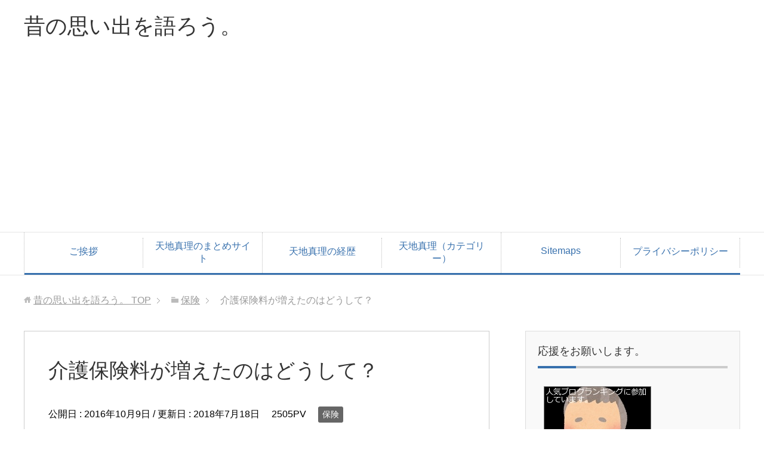

--- FILE ---
content_type: text/html; charset=UTF-8
request_url: https://mukashi.work/archives/1554
body_size: 18474
content:
<!DOCTYPE html>
<html lang="ja"
      class="col2">
<head prefix="og: http://ogp.me/ns# fb: http://ogp.me/ns/fb#">

    <title>介護保険料が増えたのはどうして？ | 昔の思い出を語ろう。</title>
    <meta charset="UTF-8">
    <meta http-equiv="X-UA-Compatible" content="IE=edge">
	        <meta name="viewport" content="width=device-width, initial-scale=1.0">
			            <meta name="keywords" content="保険,年金">
				            <meta name="description" content="10月15日は土曜日だから、今月の年金の支払日は14日の金曜日になるはずだ。国民年金機構から早速10月分の支払いの通知が来た。それによると、介護保険の保険料が増えると記載されている。面白くない。 今までは、2か月分の引き …">
		<link rel="canonical" href="https://mukashi.work/archives/1554" />
<meta name='robots' content='max-image-preview:large' />
<link rel='dns-prefetch' href='//secure.gravatar.com' />
<link rel='dns-prefetch' href='//stats.wp.com' />
<link rel='dns-prefetch' href='//v0.wordpress.com' />
<link rel="alternate" type="application/rss+xml" title="昔の思い出を語ろう。 &raquo; フィード" href="https://mukashi.work/feed" />
<link rel="alternate" type="application/rss+xml" title="昔の思い出を語ろう。 &raquo; コメントフィード" href="https://mukashi.work/comments/feed" />
<link rel="alternate" type="application/rss+xml" title="昔の思い出を語ろう。 &raquo; 介護保険料が増えたのはどうして？ のコメントのフィード" href="https://mukashi.work/archives/1554/feed" />
		<!-- This site uses the Google Analytics by ExactMetrics plugin v8.6.2 - Using Analytics tracking - https://www.exactmetrics.com/ -->
		<!-- Note: ExactMetrics is not currently configured on this site. The site owner needs to authenticate with Google Analytics in the ExactMetrics settings panel. -->
					<!-- No tracking code set -->
				<!-- / Google Analytics by ExactMetrics -->
		<script type="text/javascript">
window._wpemojiSettings = {"baseUrl":"https:\/\/s.w.org\/images\/core\/emoji\/14.0.0\/72x72\/","ext":".png","svgUrl":"https:\/\/s.w.org\/images\/core\/emoji\/14.0.0\/svg\/","svgExt":".svg","source":{"concatemoji":"https:\/\/mukashi.work\/wp-includes\/js\/wp-emoji-release.min.js?ver=6.1.9"}};
/*! This file is auto-generated */
!function(e,a,t){var n,r,o,i=a.createElement("canvas"),p=i.getContext&&i.getContext("2d");function s(e,t){var a=String.fromCharCode,e=(p.clearRect(0,0,i.width,i.height),p.fillText(a.apply(this,e),0,0),i.toDataURL());return p.clearRect(0,0,i.width,i.height),p.fillText(a.apply(this,t),0,0),e===i.toDataURL()}function c(e){var t=a.createElement("script");t.src=e,t.defer=t.type="text/javascript",a.getElementsByTagName("head")[0].appendChild(t)}for(o=Array("flag","emoji"),t.supports={everything:!0,everythingExceptFlag:!0},r=0;r<o.length;r++)t.supports[o[r]]=function(e){if(p&&p.fillText)switch(p.textBaseline="top",p.font="600 32px Arial",e){case"flag":return s([127987,65039,8205,9895,65039],[127987,65039,8203,9895,65039])?!1:!s([55356,56826,55356,56819],[55356,56826,8203,55356,56819])&&!s([55356,57332,56128,56423,56128,56418,56128,56421,56128,56430,56128,56423,56128,56447],[55356,57332,8203,56128,56423,8203,56128,56418,8203,56128,56421,8203,56128,56430,8203,56128,56423,8203,56128,56447]);case"emoji":return!s([129777,127995,8205,129778,127999],[129777,127995,8203,129778,127999])}return!1}(o[r]),t.supports.everything=t.supports.everything&&t.supports[o[r]],"flag"!==o[r]&&(t.supports.everythingExceptFlag=t.supports.everythingExceptFlag&&t.supports[o[r]]);t.supports.everythingExceptFlag=t.supports.everythingExceptFlag&&!t.supports.flag,t.DOMReady=!1,t.readyCallback=function(){t.DOMReady=!0},t.supports.everything||(n=function(){t.readyCallback()},a.addEventListener?(a.addEventListener("DOMContentLoaded",n,!1),e.addEventListener("load",n,!1)):(e.attachEvent("onload",n),a.attachEvent("onreadystatechange",function(){"complete"===a.readyState&&t.readyCallback()})),(e=t.source||{}).concatemoji?c(e.concatemoji):e.wpemoji&&e.twemoji&&(c(e.twemoji),c(e.wpemoji)))}(window,document,window._wpemojiSettings);
</script>
<style type="text/css">
img.wp-smiley,
img.emoji {
	display: inline !important;
	border: none !important;
	box-shadow: none !important;
	height: 1em !important;
	width: 1em !important;
	margin: 0 0.07em !important;
	vertical-align: -0.1em !important;
	background: none !important;
	padding: 0 !important;
}
</style>
	<link rel='stylesheet' id='wp-block-library-css' href='https://mukashi.work/wp-includes/css/dist/block-library/style.min.css?ver=6.1.9' type='text/css' media='all' />
<style id='wp-block-library-inline-css' type='text/css'>
.has-text-align-justify{text-align:justify;}
</style>
<style id='rinkerg-gutenberg-rinker-style-inline-css' type='text/css'>
.wp-block-create-block-block{background-color:#21759b;color:#fff;padding:2px}

</style>
<link rel='stylesheet' id='jetpack-videopress-video-block-view-css' href='https://mukashi.work/wp-content/plugins/jetpack/jetpack_vendor/automattic/jetpack-videopress/build/block-editor/blocks/video/view.css?minify=false&#038;ver=34ae973733627b74a14e' type='text/css' media='all' />
<link rel='stylesheet' id='mediaelement-css' href='https://mukashi.work/wp-includes/js/mediaelement/mediaelementplayer-legacy.min.css?ver=4.2.17' type='text/css' media='all' />
<link rel='stylesheet' id='wp-mediaelement-css' href='https://mukashi.work/wp-includes/js/mediaelement/wp-mediaelement.min.css?ver=6.1.9' type='text/css' media='all' />
<link rel='stylesheet' id='classic-theme-styles-css' href='https://mukashi.work/wp-includes/css/classic-themes.min.css?ver=1' type='text/css' media='all' />
<style id='global-styles-inline-css' type='text/css'>
body{--wp--preset--color--black: #000000;--wp--preset--color--cyan-bluish-gray: #abb8c3;--wp--preset--color--white: #ffffff;--wp--preset--color--pale-pink: #f78da7;--wp--preset--color--vivid-red: #cf2e2e;--wp--preset--color--luminous-vivid-orange: #ff6900;--wp--preset--color--luminous-vivid-amber: #fcb900;--wp--preset--color--light-green-cyan: #7bdcb5;--wp--preset--color--vivid-green-cyan: #00d084;--wp--preset--color--pale-cyan-blue: #8ed1fc;--wp--preset--color--vivid-cyan-blue: #0693e3;--wp--preset--color--vivid-purple: #9b51e0;--wp--preset--gradient--vivid-cyan-blue-to-vivid-purple: linear-gradient(135deg,rgba(6,147,227,1) 0%,rgb(155,81,224) 100%);--wp--preset--gradient--light-green-cyan-to-vivid-green-cyan: linear-gradient(135deg,rgb(122,220,180) 0%,rgb(0,208,130) 100%);--wp--preset--gradient--luminous-vivid-amber-to-luminous-vivid-orange: linear-gradient(135deg,rgba(252,185,0,1) 0%,rgba(255,105,0,1) 100%);--wp--preset--gradient--luminous-vivid-orange-to-vivid-red: linear-gradient(135deg,rgba(255,105,0,1) 0%,rgb(207,46,46) 100%);--wp--preset--gradient--very-light-gray-to-cyan-bluish-gray: linear-gradient(135deg,rgb(238,238,238) 0%,rgb(169,184,195) 100%);--wp--preset--gradient--cool-to-warm-spectrum: linear-gradient(135deg,rgb(74,234,220) 0%,rgb(151,120,209) 20%,rgb(207,42,186) 40%,rgb(238,44,130) 60%,rgb(251,105,98) 80%,rgb(254,248,76) 100%);--wp--preset--gradient--blush-light-purple: linear-gradient(135deg,rgb(255,206,236) 0%,rgb(152,150,240) 100%);--wp--preset--gradient--blush-bordeaux: linear-gradient(135deg,rgb(254,205,165) 0%,rgb(254,45,45) 50%,rgb(107,0,62) 100%);--wp--preset--gradient--luminous-dusk: linear-gradient(135deg,rgb(255,203,112) 0%,rgb(199,81,192) 50%,rgb(65,88,208) 100%);--wp--preset--gradient--pale-ocean: linear-gradient(135deg,rgb(255,245,203) 0%,rgb(182,227,212) 50%,rgb(51,167,181) 100%);--wp--preset--gradient--electric-grass: linear-gradient(135deg,rgb(202,248,128) 0%,rgb(113,206,126) 100%);--wp--preset--gradient--midnight: linear-gradient(135deg,rgb(2,3,129) 0%,rgb(40,116,252) 100%);--wp--preset--duotone--dark-grayscale: url('#wp-duotone-dark-grayscale');--wp--preset--duotone--grayscale: url('#wp-duotone-grayscale');--wp--preset--duotone--purple-yellow: url('#wp-duotone-purple-yellow');--wp--preset--duotone--blue-red: url('#wp-duotone-blue-red');--wp--preset--duotone--midnight: url('#wp-duotone-midnight');--wp--preset--duotone--magenta-yellow: url('#wp-duotone-magenta-yellow');--wp--preset--duotone--purple-green: url('#wp-duotone-purple-green');--wp--preset--duotone--blue-orange: url('#wp-duotone-blue-orange');--wp--preset--font-size--small: 13px;--wp--preset--font-size--medium: 20px;--wp--preset--font-size--large: 36px;--wp--preset--font-size--x-large: 42px;--wp--preset--spacing--20: 0.44rem;--wp--preset--spacing--30: 0.67rem;--wp--preset--spacing--40: 1rem;--wp--preset--spacing--50: 1.5rem;--wp--preset--spacing--60: 2.25rem;--wp--preset--spacing--70: 3.38rem;--wp--preset--spacing--80: 5.06rem;}:where(.is-layout-flex){gap: 0.5em;}body .is-layout-flow > .alignleft{float: left;margin-inline-start: 0;margin-inline-end: 2em;}body .is-layout-flow > .alignright{float: right;margin-inline-start: 2em;margin-inline-end: 0;}body .is-layout-flow > .aligncenter{margin-left: auto !important;margin-right: auto !important;}body .is-layout-constrained > .alignleft{float: left;margin-inline-start: 0;margin-inline-end: 2em;}body .is-layout-constrained > .alignright{float: right;margin-inline-start: 2em;margin-inline-end: 0;}body .is-layout-constrained > .aligncenter{margin-left: auto !important;margin-right: auto !important;}body .is-layout-constrained > :where(:not(.alignleft):not(.alignright):not(.alignfull)){max-width: var(--wp--style--global--content-size);margin-left: auto !important;margin-right: auto !important;}body .is-layout-constrained > .alignwide{max-width: var(--wp--style--global--wide-size);}body .is-layout-flex{display: flex;}body .is-layout-flex{flex-wrap: wrap;align-items: center;}body .is-layout-flex > *{margin: 0;}:where(.wp-block-columns.is-layout-flex){gap: 2em;}.has-black-color{color: var(--wp--preset--color--black) !important;}.has-cyan-bluish-gray-color{color: var(--wp--preset--color--cyan-bluish-gray) !important;}.has-white-color{color: var(--wp--preset--color--white) !important;}.has-pale-pink-color{color: var(--wp--preset--color--pale-pink) !important;}.has-vivid-red-color{color: var(--wp--preset--color--vivid-red) !important;}.has-luminous-vivid-orange-color{color: var(--wp--preset--color--luminous-vivid-orange) !important;}.has-luminous-vivid-amber-color{color: var(--wp--preset--color--luminous-vivid-amber) !important;}.has-light-green-cyan-color{color: var(--wp--preset--color--light-green-cyan) !important;}.has-vivid-green-cyan-color{color: var(--wp--preset--color--vivid-green-cyan) !important;}.has-pale-cyan-blue-color{color: var(--wp--preset--color--pale-cyan-blue) !important;}.has-vivid-cyan-blue-color{color: var(--wp--preset--color--vivid-cyan-blue) !important;}.has-vivid-purple-color{color: var(--wp--preset--color--vivid-purple) !important;}.has-black-background-color{background-color: var(--wp--preset--color--black) !important;}.has-cyan-bluish-gray-background-color{background-color: var(--wp--preset--color--cyan-bluish-gray) !important;}.has-white-background-color{background-color: var(--wp--preset--color--white) !important;}.has-pale-pink-background-color{background-color: var(--wp--preset--color--pale-pink) !important;}.has-vivid-red-background-color{background-color: var(--wp--preset--color--vivid-red) !important;}.has-luminous-vivid-orange-background-color{background-color: var(--wp--preset--color--luminous-vivid-orange) !important;}.has-luminous-vivid-amber-background-color{background-color: var(--wp--preset--color--luminous-vivid-amber) !important;}.has-light-green-cyan-background-color{background-color: var(--wp--preset--color--light-green-cyan) !important;}.has-vivid-green-cyan-background-color{background-color: var(--wp--preset--color--vivid-green-cyan) !important;}.has-pale-cyan-blue-background-color{background-color: var(--wp--preset--color--pale-cyan-blue) !important;}.has-vivid-cyan-blue-background-color{background-color: var(--wp--preset--color--vivid-cyan-blue) !important;}.has-vivid-purple-background-color{background-color: var(--wp--preset--color--vivid-purple) !important;}.has-black-border-color{border-color: var(--wp--preset--color--black) !important;}.has-cyan-bluish-gray-border-color{border-color: var(--wp--preset--color--cyan-bluish-gray) !important;}.has-white-border-color{border-color: var(--wp--preset--color--white) !important;}.has-pale-pink-border-color{border-color: var(--wp--preset--color--pale-pink) !important;}.has-vivid-red-border-color{border-color: var(--wp--preset--color--vivid-red) !important;}.has-luminous-vivid-orange-border-color{border-color: var(--wp--preset--color--luminous-vivid-orange) !important;}.has-luminous-vivid-amber-border-color{border-color: var(--wp--preset--color--luminous-vivid-amber) !important;}.has-light-green-cyan-border-color{border-color: var(--wp--preset--color--light-green-cyan) !important;}.has-vivid-green-cyan-border-color{border-color: var(--wp--preset--color--vivid-green-cyan) !important;}.has-pale-cyan-blue-border-color{border-color: var(--wp--preset--color--pale-cyan-blue) !important;}.has-vivid-cyan-blue-border-color{border-color: var(--wp--preset--color--vivid-cyan-blue) !important;}.has-vivid-purple-border-color{border-color: var(--wp--preset--color--vivid-purple) !important;}.has-vivid-cyan-blue-to-vivid-purple-gradient-background{background: var(--wp--preset--gradient--vivid-cyan-blue-to-vivid-purple) !important;}.has-light-green-cyan-to-vivid-green-cyan-gradient-background{background: var(--wp--preset--gradient--light-green-cyan-to-vivid-green-cyan) !important;}.has-luminous-vivid-amber-to-luminous-vivid-orange-gradient-background{background: var(--wp--preset--gradient--luminous-vivid-amber-to-luminous-vivid-orange) !important;}.has-luminous-vivid-orange-to-vivid-red-gradient-background{background: var(--wp--preset--gradient--luminous-vivid-orange-to-vivid-red) !important;}.has-very-light-gray-to-cyan-bluish-gray-gradient-background{background: var(--wp--preset--gradient--very-light-gray-to-cyan-bluish-gray) !important;}.has-cool-to-warm-spectrum-gradient-background{background: var(--wp--preset--gradient--cool-to-warm-spectrum) !important;}.has-blush-light-purple-gradient-background{background: var(--wp--preset--gradient--blush-light-purple) !important;}.has-blush-bordeaux-gradient-background{background: var(--wp--preset--gradient--blush-bordeaux) !important;}.has-luminous-dusk-gradient-background{background: var(--wp--preset--gradient--luminous-dusk) !important;}.has-pale-ocean-gradient-background{background: var(--wp--preset--gradient--pale-ocean) !important;}.has-electric-grass-gradient-background{background: var(--wp--preset--gradient--electric-grass) !important;}.has-midnight-gradient-background{background: var(--wp--preset--gradient--midnight) !important;}.has-small-font-size{font-size: var(--wp--preset--font-size--small) !important;}.has-medium-font-size{font-size: var(--wp--preset--font-size--medium) !important;}.has-large-font-size{font-size: var(--wp--preset--font-size--large) !important;}.has-x-large-font-size{font-size: var(--wp--preset--font-size--x-large) !important;}
.wp-block-navigation a:where(:not(.wp-element-button)){color: inherit;}
:where(.wp-block-columns.is-layout-flex){gap: 2em;}
.wp-block-pullquote{font-size: 1.5em;line-height: 1.6;}
</style>
<link rel='stylesheet' id='pz-linkcard-css-css' href='//mukashi.work/wp-content/uploads/pz-linkcard/style/style.min.css?ver=2.5.6.4.1' type='text/css' media='all' />
<link rel='stylesheet' id='yyi_rinker_stylesheet-css' href='https://mukashi.work/wp-content/plugins/yyi-rinker/css/style.css?v=1.11.1&#038;ver=6.1.9' type='text/css' media='all' />
<link rel='stylesheet' id='keni_base-css' href='https://mukashi.work/wp-content/themes/keni71_wp_corp_blue_202006271043/base.css?ver=6.1.9' type='text/css' media='all' />
<link rel='stylesheet' id='keni_rwd-css' href='https://mukashi.work/wp-content/themes/keni71_wp_corp_blue_202006271043/rwd.css?ver=6.1.9' type='text/css' media='all' />
<style id='akismet-widget-style-inline-css' type='text/css'>

			.a-stats {
				--akismet-color-mid-green: #357b49;
				--akismet-color-white: #fff;
				--akismet-color-light-grey: #f6f7f7;

				max-width: 350px;
				width: auto;
			}

			.a-stats * {
				all: unset;
				box-sizing: border-box;
			}

			.a-stats strong {
				font-weight: 600;
			}

			.a-stats a.a-stats__link,
			.a-stats a.a-stats__link:visited,
			.a-stats a.a-stats__link:active {
				background: var(--akismet-color-mid-green);
				border: none;
				box-shadow: none;
				border-radius: 8px;
				color: var(--akismet-color-white);
				cursor: pointer;
				display: block;
				font-family: -apple-system, BlinkMacSystemFont, 'Segoe UI', 'Roboto', 'Oxygen-Sans', 'Ubuntu', 'Cantarell', 'Helvetica Neue', sans-serif;
				font-weight: 500;
				padding: 12px;
				text-align: center;
				text-decoration: none;
				transition: all 0.2s ease;
			}

			/* Extra specificity to deal with TwentyTwentyOne focus style */
			.widget .a-stats a.a-stats__link:focus {
				background: var(--akismet-color-mid-green);
				color: var(--akismet-color-white);
				text-decoration: none;
			}

			.a-stats a.a-stats__link:hover {
				filter: brightness(110%);
				box-shadow: 0 4px 12px rgba(0, 0, 0, 0.06), 0 0 2px rgba(0, 0, 0, 0.16);
			}

			.a-stats .count {
				color: var(--akismet-color-white);
				display: block;
				font-size: 1.5em;
				line-height: 1.4;
				padding: 0 13px;
				white-space: nowrap;
			}
		
</style>
<link rel='stylesheet' id='amazonjs-css' href='https://mukashi.work/wp-content/plugins/amazonjs/css/amazonjs.css?ver=0.10' type='text/css' media='all' />
<link rel='stylesheet' id='jetpack_css-css' href='https://mukashi.work/wp-content/plugins/jetpack/css/jetpack.css?ver=12.4.1' type='text/css' media='all' />
<script type='text/javascript' src='https://mukashi.work/wp-includes/js/jquery/jquery.min.js?ver=3.6.1' id='jquery-core-js'></script>
<script type='text/javascript' src='https://mukashi.work/wp-includes/js/jquery/jquery-migrate.min.js?ver=3.3.2' id='jquery-migrate-js'></script>
<script type='text/javascript' src='https://mukashi.work/wp-content/plugins/yyi-rinker/js/event-tracking.js?v=1.11.1' id='yyi_rinker_event_tracking_script-js'></script>
<script type='text/javascript' src='https://mukashi.work/wp-content/plugins/google-analyticator/external-tracking.min.js?ver=6.5.7' id='ga-external-tracking-js'></script>
<link rel="https://api.w.org/" href="https://mukashi.work/wp-json/" /><link rel="alternate" type="application/json" href="https://mukashi.work/wp-json/wp/v2/posts/1554" /><link rel="EditURI" type="application/rsd+xml" title="RSD" href="https://mukashi.work/xmlrpc.php?rsd" />
<link rel="wlwmanifest" type="application/wlwmanifest+xml" href="https://mukashi.work/wp-includes/wlwmanifest.xml" />
<meta name="generator" content="WordPress 6.1.9" />
<link rel='shortlink' href='https://wp.me/pa3Me5-p4' />
<link rel="alternate" type="application/json+oembed" href="https://mukashi.work/wp-json/oembed/1.0/embed?url=https%3A%2F%2Fmukashi.work%2Farchives%2F1554" />
<link rel="alternate" type="text/xml+oembed" href="https://mukashi.work/wp-json/oembed/1.0/embed?url=https%3A%2F%2Fmukashi.work%2Farchives%2F1554&#038;format=xml" />

<link rel="stylesheet" href="https://mukashi.work/wp-content/plugins/count-per-day/counter.css" type="text/css" />
	<style>img#wpstats{display:none}</style>
		<script type="text/javascript" language="javascript">
    var vc_pid = "885300630";
</script><script type="text/javascript" src="//aml.valuecommerce.com/vcdal.js" async></script><style>
.yyi-rinker-images {
    display: flex;
    justify-content: center;
    align-items: center;
    position: relative;

}
div.yyi-rinker-image img.yyi-rinker-main-img.hidden {
    display: none;
}

.yyi-rinker-images-arrow {
    cursor: pointer;
    position: absolute;
    top: 50%;
    display: block;
    margin-top: -11px;
    opacity: 0.6;
    width: 22px;
}

.yyi-rinker-images-arrow-left{
    left: -10px;
}
.yyi-rinker-images-arrow-right{
    right: -10px;
}

.yyi-rinker-images-arrow-left.hidden {
    display: none;
}

.yyi-rinker-images-arrow-right.hidden {
    display: none;
}
div.yyi-rinker-contents.yyi-rinker-design-tate  div.yyi-rinker-box{
    flex-direction: column;
}

div.yyi-rinker-contents.yyi-rinker-design-slim div.yyi-rinker-box .yyi-rinker-links {
    flex-direction: column;
}

div.yyi-rinker-contents.yyi-rinker-design-slim div.yyi-rinker-info {
    width: 100%;
}

div.yyi-rinker-contents.yyi-rinker-design-slim .yyi-rinker-title {
    text-align: center;
}

div.yyi-rinker-contents.yyi-rinker-design-slim .yyi-rinker-links {
    text-align: center;
}
div.yyi-rinker-contents.yyi-rinker-design-slim .yyi-rinker-image {
    margin: auto;
}

div.yyi-rinker-contents.yyi-rinker-design-slim div.yyi-rinker-info ul.yyi-rinker-links li {
	align-self: stretch;
}
div.yyi-rinker-contents.yyi-rinker-design-slim div.yyi-rinker-box div.yyi-rinker-info {
	padding: 0;
}
div.yyi-rinker-contents.yyi-rinker-design-slim div.yyi-rinker-box {
	flex-direction: column;
	padding: 14px 5px 0;
}

.yyi-rinker-design-slim div.yyi-rinker-box div.yyi-rinker-info {
	text-align: center;
}

.yyi-rinker-design-slim div.price-box span.price {
	display: block;
}

div.yyi-rinker-contents.yyi-rinker-design-slim div.yyi-rinker-info div.yyi-rinker-title a{
	font-size:16px;
}

div.yyi-rinker-contents.yyi-rinker-design-slim ul.yyi-rinker-links li.amazonkindlelink:before,  div.yyi-rinker-contents.yyi-rinker-design-slim ul.yyi-rinker-links li.amazonlink:before,  div.yyi-rinker-contents.yyi-rinker-design-slim ul.yyi-rinker-links li.rakutenlink:before, div.yyi-rinker-contents.yyi-rinker-design-slim ul.yyi-rinker-links li.yahoolink:before, div.yyi-rinker-contents.yyi-rinker-design-slim ul.yyi-rinker-links li.mercarilink:before {
	font-size:12px;
}

div.yyi-rinker-contents.yyi-rinker-design-slim ul.yyi-rinker-links li a {
	font-size: 13px;
}
.entry-content ul.yyi-rinker-links li {
	padding: 0;
}

div.yyi-rinker-contents .yyi-rinker-attention.attention_desing_right_ribbon {
    width: 89px;
    height: 91px;
    position: absolute;
    top: -1px;
    right: -1px;
    left: auto;
    overflow: hidden;
}

div.yyi-rinker-contents .yyi-rinker-attention.attention_desing_right_ribbon span {
    display: inline-block;
    width: 146px;
    position: absolute;
    padding: 4px 0;
    left: -13px;
    top: 12px;
    text-align: center;
    font-size: 12px;
    line-height: 24px;
    -webkit-transform: rotate(45deg);
    transform: rotate(45deg);
    box-shadow: 0 1px 3px rgba(0, 0, 0, 0.2);
}

div.yyi-rinker-contents .yyi-rinker-attention.attention_desing_right_ribbon {
    background: none;
}
.yyi-rinker-attention.attention_desing_right_ribbon .yyi-rinker-attention-after,
.yyi-rinker-attention.attention_desing_right_ribbon .yyi-rinker-attention-before{
display:none;
}
div.yyi-rinker-use-right_ribbon div.yyi-rinker-title {
    margin-right: 2rem;
}

				</style><style type="text/css">.recentcomments a{display:inline !important;padding:0 !important;margin:0 !important;}</style><style type="text/css">.broken_link, a.broken_link {
	text-decoration: line-through;
}</style>
<!-- Jetpack Open Graph Tags -->
<meta property="og:type" content="article" />
<meta property="og:title" content="介護保険料が増えたのはどうして？" />
<meta property="og:url" content="https://mukashi.work/archives/1554" />
<meta property="og:description" content="10月15日は土曜日だから、今月の年金の支払日は14日の金曜日になるはずだ。国民年金機構から早速10月分の支払&hellip;" />
<meta property="article:published_time" content="2016-10-09T03:19:04+00:00" />
<meta property="article:modified_time" content="2018-07-17T21:38:57+00:00" />
<meta property="og:site_name" content="昔の思い出を語ろう。" />
<meta property="og:image" content="https://mukashi.work/wp-content/uploads/2016/10/069_01c.png" />
<meta property="og:image:width" content="1219" />
<meta property="og:image:height" content="519" />
<meta property="og:image:alt" content="" />
<meta property="og:locale" content="ja_JP" />
<meta name="twitter:text:title" content="介護保険料が増えたのはどうして？" />
<meta name="twitter:image" content="https://mukashi.work/wp-content/uploads/2016/10/069_01c.png?w=640" />
<meta name="twitter:card" content="summary_large_image" />

<!-- End Jetpack Open Graph Tags -->
<link rel="icon" href="https://mukashi.work/wp-content/uploads/2018/06/cropped-bird_hajiro_kochidori-32x32.png" sizes="32x32" />
<link rel="icon" href="https://mukashi.work/wp-content/uploads/2018/06/cropped-bird_hajiro_kochidori-192x192.png" sizes="192x192" />
<link rel="apple-touch-icon" href="https://mukashi.work/wp-content/uploads/2018/06/cropped-bird_hajiro_kochidori-180x180.png" />
<meta name="msapplication-TileImage" content="https://mukashi.work/wp-content/uploads/2018/06/cropped-bird_hajiro_kochidori-270x270.png" />
<!-- Google Analytics Tracking by Google Analyticator 6.5.7 -->
<script type="text/javascript">
    var analyticsFileTypes = [];
    var analyticsSnippet = 'disabled';
    var analyticsEventTracking = 'enabled';
</script>
<script type="text/javascript">
	(function(i,s,o,g,r,a,m){i['GoogleAnalyticsObject']=r;i[r]=i[r]||function(){
	(i[r].q=i[r].q||[]).push(arguments)},i[r].l=1*new Date();a=s.createElement(o),
	m=s.getElementsByTagName(o)[0];a.async=1;a.src=g;m.parentNode.insertBefore(a,m)
	})(window,document,'script','//www.google-analytics.com/analytics.js','ga');
	ga('create', 'UA-91538707-1', 'auto');
 
	ga('send', 'pageview');
</script>
    <!--[if lt IE 9]>
    <script src="https://mukashi.work/wp-content/themes/keni71_wp_corp_blue_202006271043/js/html5.js"></script><![endif]-->
	<meta name="google-site-verification" content="AuzedJEP8m4gQmhMge0p3lEzDKJANxrE2BJpwV15z_8" />

<script async src="https://pagead2.googlesyndication.com/pagead/js/adsbygoogle.js?client=ca-pub-8909605876910608"
     crossorigin="anonymous"></script>

</head>
    <body class="post-template-default single single-post postid-1554 single-format-standard">
	
    <div class="container">
        <header id="top" class="site-header ">
            <div class="site-header-in">
                <div class="site-header-conts">
					                        <p class="site-title"><a
                                    href="https://mukashi.work">昔の思い出を語ろう。</a>
                        </p>
					                </div>
            </div>
			                <!--▼グローバルナビ-->
                <nav class="global-nav">
                    <div class="global-nav-in">
                        <div class="global-nav-panel"><span class="btn-global-nav icon-gn-menu">メニュー</span></div>
                        <ul id="menu">
							<li class="menu-item menu-item-type-post_type menu-item-object-page menu-item-1947"><a href="https://mukashi.work/greetings">ご挨拶</a></li>
<li class="menu-item menu-item-type-post_type menu-item-object-page menu-item-1945"><a href="https://mukashi.work/summary-mari">天地真理のまとめサイト</a></li>
<li class="menu-item menu-item-type-post_type menu-item-object-page menu-item-1944"><a href="https://mukashi.work/%e5%a4%a9%e5%9c%b0%e7%9c%9f%e7%90%86%e3%81%ae%e7%b5%8c%e6%ad%b4">天地真理の経歴</a></li>
<li class="menu-item menu-item-type-taxonomy menu-item-object-category menu-item-3957"><a href="https://mukashi.work/archives/category/%e8%8a%b8%e8%83%bd%e4%ba%ba/%e5%a4%a9%e5%9c%b0%e7%9c%9f%e7%90%86">天地真理（カテゴリー）</a></li>
<li class="menu-item menu-item-type-post_type menu-item-object-page menu-item-1946"><a href="https://mukashi.work/sitemaps">Sitemaps</a></li>
<li class="menu-item menu-item-type-post_type menu-item-object-page menu-item-privacy-policy menu-item-3253"><a href="https://mukashi.work/%e3%83%97%e3%83%a9%e3%82%a4%e3%83%90%e3%82%b7%e3%83%bc%e3%83%9d%e3%83%aa%e3%82%b7%e3%83%bc">プライバシーポリシー</a></li>
                        </ul>
                    </div>
                </nav>
                <!--▲グローバルナビ-->
			        </header>
		        <!--▲サイトヘッダー-->

<div class="main-body">
<div class="main-body-in">

		<nav class="breadcrumbs">
			<ol class="breadcrumbs-in" itemscope itemtype="http://schema.org/BreadcrumbList">
				<li class="bcl-first" itemprop="itemListElement" itemscope itemtype="http://schema.org/ListItem">
	<a itemprop="item" href="https://mukashi.work"><span itemprop="name">昔の思い出を語ろう。</span> TOP</a>
	<meta itemprop="position" content="1" />
</li>
<li itemprop="itemListElement" itemscope itemtype="http://schema.org/ListItem">
	<a itemprop="item" href="https://mukashi.work/archives/category/%e4%bf%9d%e9%99%ba"><span itemprop="name">保険</span></a>
	<meta itemprop="position" content="2" />
</li>
<li class="bcl-last">介護保険料が増えたのはどうして？</li>
			</ol>
		</nav>
	
	<!--▼メインコンテンツ-->
	<main>
	<div class="main-conts">

		<!--記事-->
		<article id="post-1554" class="section-wrap post-1554 post type-post status-publish format-standard has-post-thumbnail category-36 tag-38">
			<div class="section-in">

			<header class="article-header">
				<h1 class="section-title" itemprop="headline">介護保険料が増えたのはどうして？</h1>
				<p class="post-date">公開日 : <time datetime="2016-10-09" itemprop="datePublished" content="2016-10-09" >2016年10月9日</time> / 更新日 : <time datetime="2018-07-18" itemprop="dateModified" content="2018-07-18">2018年7月18日</time></p>
				<p class="post-pv">2505PV</p>				<div class="post-cat">
<span class="cat cat036" style="background-color: #666;"><a href="https://mukashi.work/archives/category/%e4%bf%9d%e9%99%ba" style="color: #FFF;">保険</a></span>

</div>
				<aside class="sns-list">
<ul>
<li class="sb-tweet">
<a href="https://twitter.com/share" class="twitter-share-button" data-lang="ja">ツイート</a>
</li>
<li class="sb-hatebu">
<a href="http://b.hatena.ne.jp/entry/" class="hatena-bookmark-button" data-hatena-bookmark-layout="simple-balloon" title="Add this entry to Hatena Bookmark."><img src="https://b.st-hatena.com/images/entry-button/button-only@2x.png" alt="Add this entry to Hatena Bookmark." width="20" height="20" style="border: none;" /></a>
</li>
<li class="sb-fb-like">
<div class="fb-like" data-width="110" data-layout="button_count" data-action="like" data-show-faces="false" data-share="false"></div>
</li>
</ul>
</aside>
			</header>

			<div class="article-body">
			<p>10月15日は土曜日だから、今月の年金の支払日は14日の金曜日になるはずだ。国民年金機構から早速10月分の支払いの通知が来た。それによると、介護保険の保険料が増えると記載されている。面白くない。</p>
<p>今までは、2か月分の引き落としで、24,500円の引き落としだったのが、10月から31,740円の引き落としになる。私は65歳以上なので、年金からの引き落としで特別徴収という形のようだ。年金の口座から引き落としにならない人は、普通徴収（納付書または口座振替を使う）で支払うのである。</p>
<p>介護保険の特別徴収額は4月、6月、8月はその年の2月の金額を支払う。そのあと、前年度の収入が6月頃までには確定するので、一年間の保険料がその時に確定する。その差額を3で割って、10月、12月、2月の保険料となる。今年の2月の介護保険料は自分はまだ65歳前だった時期の介護保険料も含むので、比較的安かった。しかし、それ以降は65歳という第1号被保険者になるので、もろに介護保険料の支払いの負担が生まれてくる。</p>
<p>65歳になって国民年金を満額もらえるようになったと喜んでも、この介護保険料を払わなければならないので、嬉しさも半減するのである。</p>
<p>国民年金機構からの通知書には、厚生年金と国民年金の両方の金額が記されている。自分は若い頃数年間は会社員だったときがあり、その分として年間で5万円ほどもらえるようだ。しかし、現在は嘱託の仕事をしているので、幾分かは支給停止となる。</p>
<p>しかし、嘱託の仕事の給料はとても少ないので、厚生年金から減額する必要はないのではと憤慨する。とにかく、自分の現在の財政状況だと1~2万円の引き落としでも痛手である。</p>
<p>現役の時は、ある程度まとまったお金が入ったので、そんなに細かく通知書を見ることはなかった。しかし、今は年金生活プラス嘱託の仕事で懐具合はかなり苦しい。介護保険や年金の通知書もかなり熱心に読む。</p>
<p>今からの反省は若くて余裕のあったときに、個人年金に入っておくべきだったということだ。でも、若い頃は年金の大切さなどは分からないものだが。</p>
<p><a href="http://remarks.gengo21.com/wp-content/uploads/2016/10/069_01c.png"><img decoding="async" class="size-medium wp-image-1555 aligncenter" src="http://remarks.gengo21.com/wp-content/uploads/2016/10/069_01c-300x128.png" alt="069_01c" width="300" height="128" srcset="https://mukashi.work/wp-content/uploads/2016/10/069_01c-300x128.png 300w, https://mukashi.work/wp-content/uploads/2016/10/069_01c-768x327.png 768w, https://mukashi.work/wp-content/uploads/2016/10/069_01c-1024x436.png 1024w, https://mukashi.work/wp-content/uploads/2016/10/069_01c.png 1219w" sizes="(max-width: 300px) 100vw, 300px" /></a></p>
			</div><!--article-body-->

			<aside class="sns-list">
<ul>
<li class="sb-tweet">
<a href="https://twitter.com/share" class="twitter-share-button" data-lang="ja">ツイート</a>
</li>
<li class="sb-hatebu">
<a href="http://b.hatena.ne.jp/entry/" class="hatena-bookmark-button" data-hatena-bookmark-layout="simple-balloon" title="Add this entry to Hatena Bookmark."><img src="https://b.st-hatena.com/images/entry-button/button-only@2x.png" alt="Add this entry to Hatena Bookmark." width="20" height="20" style="border: none;" /></a>
</li>
<li class="sb-fb-like">
<div class="fb-like" data-width="110" data-layout="button_count" data-action="like" data-show-faces="false" data-share="false"></div>
</li>
</ul>
</aside>
			
						<div class="post-tag">
			<p>タグ : <a href="https://mukashi.work/archives/tag/%e5%b9%b4%e9%87%91" rel="tag">年金</a></p>
			</div>
			<div class="contents related-articles related-articles-thumbs01">
<h2 id="keni-relatedposts">関連記事</h2>
<ul class="keni-relatedposts-list">
<li><div class="related-thumb"><a href="https://mukashi.work/archives/4730" title="日本人は年金に頼りすぎている。"><img src="https://mukashi.work/wp-content/uploads/2019/12/wealth_1575355029.png" class="relation-image"></a></div><p><a href="https://mukashi.work/archives/4730" title="日本人は年金に頼りすぎている。">日本人は年金に頼りすぎている。</a></p></li>
<li><div class="related-thumb"><a href="https://mukashi.work/archives/5265" title="企業年金が今年も振り込まれた。"><img src="https://mukashi.work/wp-content/uploads/2019/12/wealth_1575355029.png" class="relation-image"></a></div><p><a href="https://mukashi.work/archives/5265" title="企業年金が今年も振り込まれた。">企業年金が今年も振り込まれた。</a></p></li>
<li><div class="related-thumb"><a href="https://mukashi.work/archives/1410" title="８月１５日、年金支給日"><img src="https://mukashi.work/wp-content/uploads/2016/08/143_02b.png" class="relation-image"></a></div><p><a href="https://mukashi.work/archives/1410" title="８月１５日、年金支給日">８月１５日、年金支給日</a></p></li>
<li><div class="related-thumb"><a href="https://mukashi.work/archives/1535" title="理想の退職生活の1日"><img src="https://mukashi.work/wp-content/uploads/2016/09/113_01e.png" class="relation-image"></a></div><p><a href="https://mukashi.work/archives/1535" title="理想の退職生活の1日">理想の退職生活の1日</a></p></li>
<li><div class="related-thumb"><a href="https://mukashi.work/archives/1422" title="年金が振り込まれた。"><img src="https://mukashi.work/wp-content/uploads/2016/08/069_01.png" class="relation-image"></a></div><p><a href="https://mukashi.work/archives/1422" title="年金が振り込まれた。">年金が振り込まれた。</a></p></li>
</ul>
</div>
			<div class="page-nav-bf cont-nav">
<p class="page-nav-next">「<a href="https://mukashi.work/archives/1621" rel="next">がん保険は高齢者が入るのは難しい。</a>」</p>
<p class="page-nav-prev">「<a href="https://mukashi.work/archives/1550" rel="prev">がん保険は入るべきかどうか？</a>」</p>
			</div>
			
			<section id="comments" class="comments-area">
			
<!-- You can start editing here. -->


			<!-- If comments are open, but there are no comments. -->

	 	<div id="respond" class="comment-respond">
		<h3 id="reply-title" class="comment-reply-title">コメントを残す <small><a rel="nofollow" id="cancel-comment-reply-link" href="/archives/1554#respond" style="display:none;">コメントをキャンセル</a></small></h3><form action="https://mukashi.work/wp-comments-post.php" method="post" id="commentform" class="comment-form" novalidate><div class="comment-form-author"><p><label for="author"><small>名前 <span class="required"> (必須) </span></small></label></p><p><input id="author" class="w50" name="author" type="text" value="" size="30" aria-required='true' /></p></div>
<div class="comment-form-email comment-form-mail"><p><label for="email"><small>メールアドレス（公開されません） <span class="required"> (必須) </span></small></label></p> <p><input id="email" class="w50" name="email" type="email" value="" size="30" aria-required='true' /></p></div>
<div class="comment-form-url"><p><label for="url"><small>ウェブサイト</small></label></p><p><input id="url" class="w50" name="url" type="url" value="" size="30" /></p></div>
<p class="comment-form-cookies-consent"><input id="wp-comment-cookies-consent" name="wp-comment-cookies-consent" type="checkbox" value="yes" /> <label for="wp-comment-cookies-consent">次回のコメントで使用するためブラウザーに自分の名前、メールアドレス、サイトを保存する。</label></p>
<p class="comment-form-comment m0-b"><label for="comment"><small>コメント</small></label></p><p><textarea id="comment" name="comment" class="w90" cols="45" rows="8" maxlength="65525" aria-required="true" required="required"></textarea></p><p class="comment-subscription-form"><input type="checkbox" name="subscribe_comments" id="subscribe_comments" value="subscribe" style="width: auto; -moz-appearance: checkbox; -webkit-appearance: checkbox;" /> <label class="subscribe-label" id="subscribe-label" for="subscribe_comments">新しいコメントをメールで通知</label></p><p class="comment-subscription-form"><input type="checkbox" name="subscribe_blog" id="subscribe_blog" value="subscribe" style="width: auto; -moz-appearance: checkbox; -webkit-appearance: checkbox;" /> <label class="subscribe-label" id="subscribe-blog-label" for="subscribe_blog">新しい投稿をメールで受け取る</label></p><p class="form-submit"><p class="al-c"><button name="submit" type="submit" id="submit" class="submit btn btn-form01" value="コメントを送信"><span>コメント送信</span></button></p> <input type='hidden' name='comment_post_ID' value='1554' id='comment_post_ID' />
<input type='hidden' name='comment_parent' id='comment_parent' value='0' />
</p><p style="display: none;"><input type="hidden" id="akismet_comment_nonce" name="akismet_comment_nonce" value="21d6c6ccbc" /></p><p style="display: none !important;" class="akismet-fields-container" data-prefix="ak_"><label>&#916;<textarea name="ak_hp_textarea" cols="45" rows="8" maxlength="100"></textarea></label><input type="hidden" id="ak_js_1" name="ak_js" value="166"/><script>document.getElementById( "ak_js_1" ).setAttribute( "value", ( new Date() ).getTime() );</script></p></form>	</div><!-- #respond -->
	<p class="akismet_comment_form_privacy_notice">このサイトはスパムを低減するために Akismet を使っています。<a href="https://akismet.com/privacy/" target="_blank" rel="nofollow noopener">コメントデータの処理方法の詳細はこちらをご覧ください</a>。</p>			</section>

			</div><!--section-in-->
		</article><!--記事-->


	</div><!--main-conts-->
	</main>
	<!--▲メインコンテンツ-->

	    <!--▼サブコンテンツ-->
    <aside class="sub-conts sidebar">
		<section id="custom_html-6" class="widget_text section-wrap widget-conts widget_custom_html"><div class="widget_text section-in"><h3 class="section-title">応援をお願いします。</h3><div class="textwidget custom-html-widget"><a href="//blog.with2.net/link/?1772457" target="_blank" rel="noopener"><img src="https://blog.with2.net/user-banner/?id=1772457&seq=1" title="人気ブログランキング"></a><br><a href="//blog.with2.net/link/?1772457" target="_blank" style="font-size: 0.9em;" rel="noopener">人気ブログランキング</a></div></div></section><section id="custom_html-7" class="widget_text section-wrap widget-conts widget_custom_html"><div class="widget_text section-in"><h3 class="section-title">こちらも応援をお願いします。</h3><div class="textwidget custom-html-widget"><a href="https://senior.blogmura.com/senior_ganbaru/ranking.html?p_cid=10849629" target="_blank" rel="noopener"><img src="https://b.blogmura.com/original/1165828" width="170" height="240" border="0" alt="にほんブログ村 シニア日記ブログ がんばるシニアへ" /></a><br /><a href="https://senior.blogmura.com/senior_ganbaru/ranking.html?p_cid=10849629">にほんブログ村</a></div></div></section><section id="meta-2" class="section-wrap widget-conts widget_meta"><div class="section-in"><h3 class="section-title">メタ情報</h3>
		<ul>
						<li><a href="https://mukashi.work/wp-login.php">ログイン</a></li>
			<li><a href="https://mukashi.work/feed">投稿フィード</a></li>
			<li><a href="https://mukashi.work/comments/feed">コメントフィード</a></li>

			<li><a href="https://ja.wordpress.org/">WordPress.org</a></li>
		</ul>

		</div></section><section id="countperday_popular_posts_widget-3" class="section-wrap widget-conts widget_countperday_popular_posts_widget"><div class="section-in"><h3 class="section-title">閲覧数の多い記事(過去3か月)</h3><ul class="cpd_front_list"><li><a href="https://mukashi.work?p=4696">若い女性と話す機会があった（２）</a> <b>2712</b></li>
<li><a href="https://mukashi.work?p=3136">被害地運動家と男女関係になる</a> <b>326</b></li>
<li><a href="https://mukashi.work?p=4067">コウノトリがヒナを食べる。兄弟間の殺しあいもある。</a> <b>306</b></li>
<li><a href="https://mukashi.work?p=2398">9500万人のポピュラーリクエスト</a> <b>254</b></li>
<li><a href="https://mukashi.work?p=328">天地真理のまとめサイト</a> <b>249</b></li>
<li><a href="https://mukashi.work?p=27">ご挨拶</a> <b>240</b></li>
<li><a href="https://mukashi.work?p=1057">市丸という女性の生き方（２）</a> <b>233</b></li>
<li><a href="https://mukashi.work?p=3250">プライバシーポリシー</a> <b>227</b></li>
<li><a href="https://mukashi.work?p=2085">安達明の『女学生』</a> <b>224</b></li>
<li><a href="https://mukashi.work?p=247">Sitemaps</a> <b>197</b></li>
<li><a href="https://mukashi.work?p=2826">親鳥が雛を殺す</a> <b>194</b></li>
<li><a href="https://mukashi.work?p=969">天地真理の経歴</a> <b>184</b></li>
<li><a href="https://mukashi.work?p=5300">楽天でんきに申し込もうか迷っている。</a> <b>178</b></li>
<li><a href="https://mukashi.work?p=2178">天地真理の娘さんのブログ</a> <b>170</b></li>
<li><a href="https://mukashi.work?p=5556">安芸高田市の石丸市長</a> <b>170</b></li>
<li><a href="https://mukashi.work?p=2963">家内を耳鼻科に連れて行く。</a> <b>170</b></li>
<li><a href="https://mukashi.work?p=5580">良性発作性頭位めまい症 (BPPV)に苦しんでいる。</a> <b>165</b></li>
<li><a href="https://mukashi.work?p=4918">柳沢きみお『七百三十夜』を読んでみた。</a> <b>153</b></li>
<li><a href="https://mukashi.work?p=4915">弘田三枝子の変貌</a> <b>148</b></li>
<li><a href="https://mukashi.work?p=4794">BCGの接種を受けていると死亡率が低くなるのか？</a> <b>144</b></li>
<li><a href="https://mukashi.work?p=512">胃瘻に対する日本とアメリカの考え方の違い</a> <b>141</b></li>
<li><a href="https://mukashi.work?p=5566">『わたし、定時で帰ります』をアマゾンプライムで見始めている。</a> <b>130</b></li>
<li><a href="https://mukashi.work?p=1541">嘱託殺人、准教授の出所後は？</a> <b>110</b></li>
<li><a href="https://mukashi.work?p=4880">Wordpress</a> <b>95</b></li>
<li><a href="https://mukashi.work?p=4651">Blog</a> <b>78</b></li>
</ul></div></section><section id="countperday_widget-2" class="section-wrap widget-conts widget_countperday_widget"><div class="section-in"><h3 class="section-title">Count per Day</h3><ul class="cpd"><li class="cpd-l"><span id="cpd_number_getreadsall" class="cpd-r">621272</span>総閲覧数:</li><li class="cpd-l"><span id="cpd_number_getreadsyesterday" class="cpd-r">534</span>昨日の閲覧数:</li><li class="cpd-l"><span id="cpd_number_getfirstcount" class="cpd-r">2015年7月12日</span>カウント開始日:</li></ul></div></section><section id="categories-2" class="section-wrap widget-conts widget_categories"><div class="section-in"><h3 class="section-title">カテゴリー</h3>
			<ul>
					<li class="cat-item cat-item-27"><a href="https://mukashi.work/archives/category/%e3%82%b5%e3%82%a4%e3%83%88">サイト</a> (23)
</li>
	<li class="cat-item cat-item-65"><a href="https://mukashi.work/archives/category/%e4%ba%a4%e9%80%9a">交通</a> (33)
</li>
	<li class="cat-item cat-item-24"><a href="https://mukashi.work/archives/category/%e4%bb%95%e4%ba%8b">仕事</a> (19)
</li>
	<li class="cat-item cat-item-36"><a href="https://mukashi.work/archives/category/%e4%bf%9d%e9%99%ba">保険</a> (38)
</li>
	<li class="cat-item cat-item-22"><a href="https://mukashi.work/archives/category/%e5%81%a5%e5%ba%b7">健康</a> (149)
</li>
	<li class="cat-item cat-item-2"><a href="https://mukashi.work/archives/category/%e5%a4%96%e5%87%ba">外出</a> (41)
</li>
	<li class="cat-item cat-item-17"><a href="https://mukashi.work/archives/category/%e5%ae%b6%e6%97%8f">家族</a> (67)
</li>
	<li class="cat-item cat-item-72"><a href="https://mukashi.work/archives/category/%e6%94%bf%e6%b2%bb">政治</a> (40)
</li>
	<li class="cat-item cat-item-1"><a href="https://mukashi.work/archives/category/%e6%9c%aa%e5%88%86%e9%a1%9e">未分類</a> (8)
</li>
	<li class="cat-item cat-item-81"><a href="https://mukashi.work/archives/category/%e6%ad%b4%e5%8f%b2">歴史</a> (21)
</li>
	<li class="cat-item cat-item-57"><a href="https://mukashi.work/archives/category/%e7%94%9f%e3%81%8d%e6%96%b9">生き方</a> (211)
<ul class='children'>
	<li class="cat-item cat-item-98"><a href="https://mukashi.work/archives/category/%e7%94%9f%e3%81%8d%e6%96%b9/%e4%b8%8d%e5%80%ab">不倫</a> (10)
</li>
	<li class="cat-item cat-item-74"><a href="https://mukashi.work/archives/category/%e7%94%9f%e3%81%8d%e6%96%b9/%e6%81%8b%e6%84%9b">恋愛</a> (44)
</li>
	<li class="cat-item cat-item-114"><a href="https://mukashi.work/archives/category/%e7%94%9f%e3%81%8d%e6%96%b9/%e8%80%81%e5%be%8c">老後</a> (14)
</li>
</ul>
</li>
	<li class="cat-item cat-item-32"><a href="https://mukashi.work/archives/category/%e7%94%9f%e6%b4%bb">生活</a> (57)
</li>
	<li class="cat-item cat-item-62"><a href="https://mukashi.work/archives/category/%e7%a4%be%e4%bc%9a">社会</a> (152)
<ul class='children'>
	<li class="cat-item cat-item-46"><a href="https://mukashi.work/archives/category/%e7%a4%be%e4%bc%9a/%e3%82%b8%e3%83%a3%e3%83%bc%e3%83%8a%e3%83%aa%e3%82%ba%e3%83%a0">ジャーナリズム</a> (28)
</li>
	<li class="cat-item cat-item-58"><a href="https://mukashi.work/archives/category/%e7%a4%be%e4%bc%9a/%e3%82%b9%e3%82%ad%e3%83%a3%e3%83%b3%e3%83%80%e3%83%ab">スキャンダル</a> (81)
</li>
	<li class="cat-item cat-item-55"><a href="https://mukashi.work/archives/category/%e7%a4%be%e4%bc%9a/%e6%96%87%e5%8c%96">文化</a> (40)
</li>
</ul>
</li>
	<li class="cat-item cat-item-63"><a href="https://mukashi.work/archives/category/%e7%a7%91%e5%ad%a6">科学</a> (10)
</li>
	<li class="cat-item cat-item-42"><a href="https://mukashi.work/archives/category/%e7%af%80%e7%b4%84%e8%a1%93">節約術</a> (52)
<ul class='children'>
	<li class="cat-item cat-item-101"><a href="https://mukashi.work/archives/category/%e7%af%80%e7%b4%84%e8%a1%93/%e6%96%ad%e6%8d%a8%e9%9b%a2">断捨離</a> (13)
</li>
</ul>
</li>
	<li class="cat-item cat-item-41"><a href="https://mukashi.work/archives/category/%e7%b5%90%e5%a9%9a">結婚</a> (22)
</li>
	<li class="cat-item cat-item-14"><a href="https://mukashi.work/archives/category/%e8%87%aa%e7%84%b6">自然</a> (20)
</li>
	<li class="cat-item cat-item-39"><a href="https://mukashi.work/archives/category/%e8%8a%b8%e8%83%bd%e4%ba%ba">芸能人</a> (235)
<ul class='children'>
	<li class="cat-item cat-item-109"><a href="https://mukashi.work/archives/category/%e8%8a%b8%e8%83%bd%e4%ba%ba/%e3%81%84%e3%81%97%e3%81%a0%e3%81%82%e3%82%86%e3%81%bf">いしだあゆみ</a> (6)
</li>
	<li class="cat-item cat-item-107"><a href="https://mukashi.work/archives/category/%e8%8a%b8%e8%83%bd%e4%ba%ba/%e3%83%99%e3%83%83%e3%82%ad%e3%83%bc">ベッキー</a> (9)
</li>
	<li class="cat-item cat-item-108"><a href="https://mukashi.work/archives/category/%e8%8a%b8%e8%83%bd%e4%ba%ba/%e3%83%9b%e3%83%aa%e3%82%a8%e3%83%a2%e3%83%b3">ホリエモン</a> (3)
</li>
	<li class="cat-item cat-item-112"><a href="https://mukashi.work/archives/category/%e8%8a%b8%e8%83%bd%e4%ba%ba/%e4%b8%89%e6%a9%8b%e7%be%8e%e6%99%ba%e4%b9%9f">三橋美智也</a> (3)
</li>
	<li class="cat-item cat-item-135"><a href="https://mukashi.work/archives/category/%e8%8a%b8%e8%83%bd%e4%ba%ba/%e4%bd%90%e8%97%a4%e5%81%a5">佐藤健</a> (1)
</li>
	<li class="cat-item cat-item-110"><a href="https://mukashi.work/archives/category/%e8%8a%b8%e8%83%bd%e4%ba%ba/%e5%8a%a0%e8%97%a4%e7%b4%97%e9%87%8c">加藤紗里</a> (8)
</li>
	<li class="cat-item cat-item-106"><a href="https://mukashi.work/archives/category/%e8%8a%b8%e8%83%bd%e4%ba%ba/%e5%90%89%e6%b0%b8%e5%b0%8f%e7%99%be%e5%90%88">吉永小百合</a> (2)
</li>
	<li class="cat-item cat-item-4"><a href="https://mukashi.work/archives/category/%e8%8a%b8%e8%83%bd%e4%ba%ba/%e5%a4%a9%e5%9c%b0%e7%9c%9f%e7%90%86">天地真理</a> (57)
</li>
	<li class="cat-item cat-item-111"><a href="https://mukashi.work/archives/category/%e8%8a%b8%e8%83%bd%e4%ba%ba/%e5%ae%89%e9%81%94%e6%98%8e">安達明</a> (3)
</li>
	<li class="cat-item cat-item-134"><a href="https://mukashi.work/archives/category/%e8%8a%b8%e8%83%bd%e4%ba%ba/%e7%b6%be%e7%80%ac%e3%81%af%e3%82%8b%e3%81%8b">綾瀬はるか</a> (1)
</li>
	<li class="cat-item cat-item-69"><a href="https://mukashi.work/archives/category/%e8%8a%b8%e8%83%bd%e4%ba%ba/%e8%88%9f%e6%9c%a8%e4%b8%80%e5%a4%ab">舟木一夫</a> (9)
</li>
	<li class="cat-item cat-item-124"><a href="https://mukashi.work/archives/category/%e8%8a%b8%e8%83%bd%e4%ba%ba/%e9%9f%93%e6%b5%81">韓流</a> (26)
</li>
</ul>
</li>
	<li class="cat-item cat-item-3"><a href="https://mukashi.work/archives/category/%e9%81%8e%e5%8e%bb%e3%81%ae%e6%80%9d%e3%81%84%e5%87%ba">過去の思い出</a> (154)
</li>
	<li class="cat-item cat-item-31"><a href="https://mukashi.work/archives/category/%e9%87%91%e9%8a%ad">金銭</a> (180)
<ul class='children'>
	<li class="cat-item cat-item-29"><a href="https://mukashi.work/archives/category/%e9%87%91%e9%8a%ad/%e5%b9%b4%e9%87%91">年金</a> (60)
</li>
</ul>
</li>
	<li class="cat-item cat-item-8"><a href="https://mukashi.work/archives/category/%e9%a3%9f%e4%ba%8b">食事</a> (36)
<ul class='children'>
	<li class="cat-item cat-item-18"><a href="https://mukashi.work/archives/category/%e9%a3%9f%e4%ba%8b/%e3%82%a2%e3%83%ab%e3%82%b3%e3%83%bc%e3%83%ab">アルコール</a> (26)
</li>
</ul>
</li>
			</ul>

			</div></section>
		<section id="recent-posts-2" class="section-wrap widget-conts widget_recent_entries"><div class="section-in">
		<h3 class="section-title">最近の投稿</h3>
		<ul>
											<li>
					<a href="https://mukashi.work/archives/5580">良性発作性頭位めまい症 (BPPV)に苦しんでいる。</a>
									</li>
											<li>
					<a href="https://mukashi.work/archives/5576">いしだあゆみ，が亡くなった。</a>
									</li>
											<li>
					<a href="https://mukashi.work/archives/5571">『カッコーの巣の上で』を視聴した。</a>
									</li>
											<li>
					<a href="https://mukashi.work/archives/5566">『わたし、定時で帰ります』をアマゾンプライムで見始めている。</a>
									</li>
											<li>
					<a href="https://mukashi.work/archives/5559">『東京タワー』というドラマをTVerで観た。</a>
									</li>
											<li>
					<a href="https://mukashi.work/archives/5556">安芸高田市の石丸市長</a>
									</li>
											<li>
					<a href="https://mukashi.work/archives/5551">昭和の思い出</a>
									</li>
											<li>
					<a href="https://mukashi.work/archives/5546">八代亜紀がなくなった。</a>
									</li>
											<li>
					<a href="https://mukashi.work/archives/5541">ベーカリー麦田のパンを購入した。</a>
									</li>
											<li>
					<a href="https://mukashi.work/archives/5535">『義母と娘のブルース　FINAL』を見た。</a>
									</li>
					</ul>

		</div></section><section id="search-2" class="section-wrap widget-conts widget_search"><div class="section-in"><h3 class="section-title">検索する語を入れてください。</h3><form method="get" id="searchform" action="https://mukashi.work/">
	<div class="search-box">
		<input class="search" type="text" value="" name="s" id="s"><button id="searchsubmit" class="btn-search"><img alt="検索" width="32" height="20" src="https://mukashi.work/wp-content/themes/keni71_wp_corp_blue_202006271043/images/icon/icon-btn-search.png"></button>
	</div>
</form></div></section><section id="archives-2" class="section-wrap widget-conts widget_archive"><div class="section-in"><h3 class="section-title">アーカイブ</h3>
			<ul>
					<li><a href='https://mukashi.work/archives/date/2025/07'>2025年7月</a>&nbsp;(1)</li>
	<li><a href='https://mukashi.work/archives/date/2025/04'>2025年4月</a>&nbsp;(1)</li>
	<li><a href='https://mukashi.work/archives/date/2024/07'>2024年7月</a>&nbsp;(2)</li>
	<li><a href='https://mukashi.work/archives/date/2024/06'>2024年6月</a>&nbsp;(1)</li>
	<li><a href='https://mukashi.work/archives/date/2024/05'>2024年5月</a>&nbsp;(1)</li>
	<li><a href='https://mukashi.work/archives/date/2024/01'>2024年1月</a>&nbsp;(4)</li>
	<li><a href='https://mukashi.work/archives/date/2023/12'>2023年12月</a>&nbsp;(4)</li>
	<li><a href='https://mukashi.work/archives/date/2023/11'>2023年11月</a>&nbsp;(4)</li>
	<li><a href='https://mukashi.work/archives/date/2023/10'>2023年10月</a>&nbsp;(1)</li>
	<li><a href='https://mukashi.work/archives/date/2023/09'>2023年9月</a>&nbsp;(1)</li>
	<li><a href='https://mukashi.work/archives/date/2023/08'>2023年8月</a>&nbsp;(4)</li>
	<li><a href='https://mukashi.work/archives/date/2023/07'>2023年7月</a>&nbsp;(2)</li>
	<li><a href='https://mukashi.work/archives/date/2023/06'>2023年6月</a>&nbsp;(1)</li>
	<li><a href='https://mukashi.work/archives/date/2023/03'>2023年3月</a>&nbsp;(3)</li>
	<li><a href='https://mukashi.work/archives/date/2023/02'>2023年2月</a>&nbsp;(4)</li>
	<li><a href='https://mukashi.work/archives/date/2023/01'>2023年1月</a>&nbsp;(7)</li>
	<li><a href='https://mukashi.work/archives/date/2022/12'>2022年12月</a>&nbsp;(3)</li>
	<li><a href='https://mukashi.work/archives/date/2022/11'>2022年11月</a>&nbsp;(6)</li>
	<li><a href='https://mukashi.work/archives/date/2022/10'>2022年10月</a>&nbsp;(5)</li>
	<li><a href='https://mukashi.work/archives/date/2022/09'>2022年9月</a>&nbsp;(5)</li>
	<li><a href='https://mukashi.work/archives/date/2022/08'>2022年8月</a>&nbsp;(1)</li>
	<li><a href='https://mukashi.work/archives/date/2022/07'>2022年7月</a>&nbsp;(3)</li>
	<li><a href='https://mukashi.work/archives/date/2022/06'>2022年6月</a>&nbsp;(8)</li>
	<li><a href='https://mukashi.work/archives/date/2022/05'>2022年5月</a>&nbsp;(2)</li>
	<li><a href='https://mukashi.work/archives/date/2022/04'>2022年4月</a>&nbsp;(3)</li>
	<li><a href='https://mukashi.work/archives/date/2022/03'>2022年3月</a>&nbsp;(1)</li>
	<li><a href='https://mukashi.work/archives/date/2022/02'>2022年2月</a>&nbsp;(4)</li>
	<li><a href='https://mukashi.work/archives/date/2022/01'>2022年1月</a>&nbsp;(2)</li>
	<li><a href='https://mukashi.work/archives/date/2021/12'>2021年12月</a>&nbsp;(2)</li>
	<li><a href='https://mukashi.work/archives/date/2021/11'>2021年11月</a>&nbsp;(2)</li>
	<li><a href='https://mukashi.work/archives/date/2021/10'>2021年10月</a>&nbsp;(2)</li>
	<li><a href='https://mukashi.work/archives/date/2021/08'>2021年8月</a>&nbsp;(3)</li>
	<li><a href='https://mukashi.work/archives/date/2021/07'>2021年7月</a>&nbsp;(4)</li>
	<li><a href='https://mukashi.work/archives/date/2021/06'>2021年6月</a>&nbsp;(5)</li>
	<li><a href='https://mukashi.work/archives/date/2021/05'>2021年5月</a>&nbsp;(11)</li>
	<li><a href='https://mukashi.work/archives/date/2021/04'>2021年4月</a>&nbsp;(1)</li>
	<li><a href='https://mukashi.work/archives/date/2021/03'>2021年3月</a>&nbsp;(4)</li>
	<li><a href='https://mukashi.work/archives/date/2021/02'>2021年2月</a>&nbsp;(1)</li>
	<li><a href='https://mukashi.work/archives/date/2021/01'>2021年1月</a>&nbsp;(5)</li>
	<li><a href='https://mukashi.work/archives/date/2020/12'>2020年12月</a>&nbsp;(8)</li>
	<li><a href='https://mukashi.work/archives/date/2020/11'>2020年11月</a>&nbsp;(3)</li>
	<li><a href='https://mukashi.work/archives/date/2020/10'>2020年10月</a>&nbsp;(3)</li>
	<li><a href='https://mukashi.work/archives/date/2020/08'>2020年8月</a>&nbsp;(3)</li>
	<li><a href='https://mukashi.work/archives/date/2020/07'>2020年7月</a>&nbsp;(5)</li>
	<li><a href='https://mukashi.work/archives/date/2020/06'>2020年6月</a>&nbsp;(10)</li>
	<li><a href='https://mukashi.work/archives/date/2020/05'>2020年5月</a>&nbsp;(5)</li>
	<li><a href='https://mukashi.work/archives/date/2020/04'>2020年4月</a>&nbsp;(3)</li>
	<li><a href='https://mukashi.work/archives/date/2020/03'>2020年3月</a>&nbsp;(7)</li>
	<li><a href='https://mukashi.work/archives/date/2020/02'>2020年2月</a>&nbsp;(4)</li>
	<li><a href='https://mukashi.work/archives/date/2020/01'>2020年1月</a>&nbsp;(12)</li>
	<li><a href='https://mukashi.work/archives/date/2019/12'>2019年12月</a>&nbsp;(9)</li>
	<li><a href='https://mukashi.work/archives/date/2019/11'>2019年11月</a>&nbsp;(10)</li>
	<li><a href='https://mukashi.work/archives/date/2019/10'>2019年10月</a>&nbsp;(7)</li>
	<li><a href='https://mukashi.work/archives/date/2019/09'>2019年9月</a>&nbsp;(10)</li>
	<li><a href='https://mukashi.work/archives/date/2019/08'>2019年8月</a>&nbsp;(7)</li>
	<li><a href='https://mukashi.work/archives/date/2019/07'>2019年7月</a>&nbsp;(10)</li>
	<li><a href='https://mukashi.work/archives/date/2019/06'>2019年6月</a>&nbsp;(14)</li>
	<li><a href='https://mukashi.work/archives/date/2019/05'>2019年5月</a>&nbsp;(12)</li>
	<li><a href='https://mukashi.work/archives/date/2019/04'>2019年4月</a>&nbsp;(11)</li>
	<li><a href='https://mukashi.work/archives/date/2019/03'>2019年3月</a>&nbsp;(17)</li>
	<li><a href='https://mukashi.work/archives/date/2019/02'>2019年2月</a>&nbsp;(12)</li>
	<li><a href='https://mukashi.work/archives/date/2019/01'>2019年1月</a>&nbsp;(15)</li>
	<li><a href='https://mukashi.work/archives/date/2018/12'>2018年12月</a>&nbsp;(12)</li>
	<li><a href='https://mukashi.work/archives/date/2018/11'>2018年11月</a>&nbsp;(9)</li>
	<li><a href='https://mukashi.work/archives/date/2018/10'>2018年10月</a>&nbsp;(15)</li>
	<li><a href='https://mukashi.work/archives/date/2018/09'>2018年9月</a>&nbsp;(11)</li>
	<li><a href='https://mukashi.work/archives/date/2018/08'>2018年8月</a>&nbsp;(13)</li>
	<li><a href='https://mukashi.work/archives/date/2018/07'>2018年7月</a>&nbsp;(13)</li>
	<li><a href='https://mukashi.work/archives/date/2018/06'>2018年6月</a>&nbsp;(11)</li>
	<li><a href='https://mukashi.work/archives/date/2018/05'>2018年5月</a>&nbsp;(14)</li>
	<li><a href='https://mukashi.work/archives/date/2018/04'>2018年4月</a>&nbsp;(13)</li>
	<li><a href='https://mukashi.work/archives/date/2018/03'>2018年3月</a>&nbsp;(15)</li>
	<li><a href='https://mukashi.work/archives/date/2018/02'>2018年2月</a>&nbsp;(13)</li>
	<li><a href='https://mukashi.work/archives/date/2018/01'>2018年1月</a>&nbsp;(11)</li>
	<li><a href='https://mukashi.work/archives/date/2017/12'>2017年12月</a>&nbsp;(12)</li>
	<li><a href='https://mukashi.work/archives/date/2017/11'>2017年11月</a>&nbsp;(11)</li>
	<li><a href='https://mukashi.work/archives/date/2017/10'>2017年10月</a>&nbsp;(12)</li>
	<li><a href='https://mukashi.work/archives/date/2017/09'>2017年9月</a>&nbsp;(13)</li>
	<li><a href='https://mukashi.work/archives/date/2017/08'>2017年8月</a>&nbsp;(15)</li>
	<li><a href='https://mukashi.work/archives/date/2017/07'>2017年7月</a>&nbsp;(14)</li>
	<li><a href='https://mukashi.work/archives/date/2017/06'>2017年6月</a>&nbsp;(18)</li>
	<li><a href='https://mukashi.work/archives/date/2017/05'>2017年5月</a>&nbsp;(24)</li>
	<li><a href='https://mukashi.work/archives/date/2017/04'>2017年4月</a>&nbsp;(21)</li>
	<li><a href='https://mukashi.work/archives/date/2017/03'>2017年3月</a>&nbsp;(19)</li>
	<li><a href='https://mukashi.work/archives/date/2017/02'>2017年2月</a>&nbsp;(16)</li>
	<li><a href='https://mukashi.work/archives/date/2017/01'>2017年1月</a>&nbsp;(21)</li>
	<li><a href='https://mukashi.work/archives/date/2016/12'>2016年12月</a>&nbsp;(21)</li>
	<li><a href='https://mukashi.work/archives/date/2016/11'>2016年11月</a>&nbsp;(16)</li>
	<li><a href='https://mukashi.work/archives/date/2016/10'>2016年10月</a>&nbsp;(17)</li>
	<li><a href='https://mukashi.work/archives/date/2016/09'>2016年9月</a>&nbsp;(20)</li>
	<li><a href='https://mukashi.work/archives/date/2016/08'>2016年8月</a>&nbsp;(19)</li>
	<li><a href='https://mukashi.work/archives/date/2016/07'>2016年7月</a>&nbsp;(22)</li>
	<li><a href='https://mukashi.work/archives/date/2016/06'>2016年6月</a>&nbsp;(21)</li>
	<li><a href='https://mukashi.work/archives/date/2016/05'>2016年5月</a>&nbsp;(19)</li>
	<li><a href='https://mukashi.work/archives/date/2016/04'>2016年4月</a>&nbsp;(22)</li>
	<li><a href='https://mukashi.work/archives/date/2016/03'>2016年3月</a>&nbsp;(30)</li>
	<li><a href='https://mukashi.work/archives/date/2016/02'>2016年2月</a>&nbsp;(24)</li>
	<li><a href='https://mukashi.work/archives/date/2016/01'>2016年1月</a>&nbsp;(24)</li>
	<li><a href='https://mukashi.work/archives/date/2015/12'>2015年12月</a>&nbsp;(26)</li>
	<li><a href='https://mukashi.work/archives/date/2015/11'>2015年11月</a>&nbsp;(22)</li>
	<li><a href='https://mukashi.work/archives/date/2015/10'>2015年10月</a>&nbsp;(22)</li>
	<li><a href='https://mukashi.work/archives/date/2015/09'>2015年9月</a>&nbsp;(15)</li>
	<li><a href='https://mukashi.work/archives/date/2015/08'>2015年8月</a>&nbsp;(23)</li>
	<li><a href='https://mukashi.work/archives/date/2015/07'>2015年7月</a>&nbsp;(1)</li>
			</ul>

			</div></section><section id="recent-comments-2" class="section-wrap widget-conts widget_recent_comments"><div class="section-in"><h3 class="section-title">最近のコメント</h3><ul id="recentcomments"><li class="recentcomments"><a href="https://mukashi.work/archives/5300#comment-1117">楽天でんきに申し込もうか迷っている。</a> に <span class="comment-author-link">のとはんと</span> より</li><li class="recentcomments"><a href="https://mukashi.work/archives/5300#comment-1116">楽天でんきに申し込もうか迷っている。</a> に <span class="comment-author-link">いみじー</span> より</li><li class="recentcomments"><a href="https://mukashi.work/archives/4696#comment-569">若い女性と話す機会があった（２）</a> に <span class="comment-author-link">のとはんと</span> より</li><li class="recentcomments"><a href="https://mukashi.work/archives/4696#comment-568">若い女性と話す機会があった（２）</a> に <span class="comment-author-link"><a href='https://yasuragi235.com/' rel='external nofollow ugc' class='url'>やすらぎ</a></span> より</li><li class="recentcomments"><a href="https://mukashi.work/archives/2085#comment-359">安達明の『女学生』</a> に <span class="comment-author-link">Mr. Pseudonym</span> より</li></ul></div></section><section id="tag_cloud-3" class="section-wrap widget-conts widget_tag_cloud"><div class="section-in"><h3 class="section-title">タグ</h3><div class="tagcloud"><a href="https://mukashi.work/archives/tag/netflix" class="tag-cloud-link tag-link-131 tag-link-position-1" style="font-size: 9.925pt;" aria-label="Netflix (4個の項目)">Netflix</a>
<a href="https://mukashi.work/archives/tag/%e3%82%b9%e3%83%9d%e3%83%bc%e3%83%84" class="tag-cloud-link tag-link-45 tag-link-position-2" style="font-size: 9.925pt;" aria-label="スポーツ (4個の項目)">スポーツ</a>
<a href="https://mukashi.work/archives/tag/%e3%83%86%e3%83%ac%e3%83%93" class="tag-cloud-link tag-link-94 tag-link-position-3" style="font-size: 16.8375pt;" aria-label="テレビ (30個の項目)">テレビ</a>
<a href="https://mukashi.work/archives/tag/%e3%83%89%e3%83%a9%e3%83%9e" class="tag-cloud-link tag-link-125 tag-link-position-4" style="font-size: 17.1875pt;" aria-label="ドラマ (33個の項目)">ドラマ</a>
<a href="https://mukashi.work/archives/tag/%e3%83%96%e3%83%ad%e3%82%b0" class="tag-cloud-link tag-link-61 tag-link-position-5" style="font-size: 17.45pt;" aria-label="ブログ (35個の項目)">ブログ</a>
<a href="https://mukashi.work/archives/tag/%e3%83%a9%e3%82%b8%e3%82%aa" class="tag-cloud-link tag-link-86 tag-link-position-6" style="font-size: 10.625pt;" aria-label="ラジオ (5個の項目)">ラジオ</a>
<a href="https://mukashi.work/archives/tag/%e4%ba%a4%e9%80%9a" class="tag-cloud-link tag-link-20 tag-link-position-7" style="font-size: 14.125pt;" aria-label="交通 (14個の項目)">交通</a>
<a href="https://mukashi.work/archives/tag/%e4%ba%a4%e9%9a%9b" class="tag-cloud-link tag-link-92 tag-link-position-8" style="font-size: 15pt;" aria-label="交際 (18個の項目)">交際</a>
<a href="https://mukashi.work/archives/tag/%e4%bb%8b%e8%ad%b7" class="tag-cloud-link tag-link-21 tag-link-position-9" style="font-size: 16.3125pt;" aria-label="介護 (26個の項目)">介護</a>
<a href="https://mukashi.work/archives/tag/%e4%bc%9a%e7%a4%be" class="tag-cloud-link tag-link-25 tag-link-position-10" style="font-size: 12.1125pt;" aria-label="会社 (8個の項目)">会社</a>
<a href="https://mukashi.work/archives/tag/%e4%bd%8f%e5%b1%85" class="tag-cloud-link tag-link-51 tag-link-position-11" style="font-size: 17.0125pt;" aria-label="住居 (31個の項目)">住居</a>
<a href="https://mukashi.work/archives/tag/%e5%84%80%e5%bc%8f" class="tag-cloud-link tag-link-53 tag-link-position-12" style="font-size: 14.125pt;" aria-label="儀式 (14個の項目)">儀式</a>
<a href="https://mukashi.work/archives/tag/%e5%86%99%e7%9c%9f" class="tag-cloud-link tag-link-10 tag-link-position-13" style="font-size: 10.625pt;" aria-label="写真 (5個の項目)">写真</a>
<a href="https://mukashi.work/archives/tag/%e5%89%af%e6%a5%ad" class="tag-cloud-link tag-link-30 tag-link-position-14" style="font-size: 9.925pt;" aria-label="副業 (4個の項目)">副業</a>
<a href="https://mukashi.work/archives/tag/%e5%8c%bb%e7%99%82" class="tag-cloud-link tag-link-23 tag-link-position-15" style="font-size: 20.6875pt;" aria-label="医療 (84個の項目)">医療</a>
<a href="https://mukashi.work/archives/tag/%e5%a4%96%e5%9b%bd%e4%ba%ba" class="tag-cloud-link tag-link-56 tag-link-position-16" style="font-size: 12.1125pt;" aria-label="外国人 (8個の項目)">外国人</a>
<a href="https://mukashi.work/archives/tag/%e5%ad%90%e3%81%a9%e3%82%82" class="tag-cloud-link tag-link-16 tag-link-position-17" style="font-size: 18.85pt;" aria-label="子ども (51個の項目)">子ども</a>
<a href="https://mukashi.work/archives/tag/%e5%b9%b4%e9%87%91" class="tag-cloud-link tag-link-38 tag-link-position-18" style="font-size: 19.9875pt;" aria-label="年金 (69個の項目)">年金</a>
<a href="https://mukashi.work/archives/tag/%e6%8d%8f%e9%80%a0" class="tag-cloud-link tag-link-64 tag-link-position-19" style="font-size: 12.1125pt;" aria-label="捏造 (8個の項目)">捏造</a>
<a href="https://mukashi.work/archives/tag/%e6%94%bf%e6%b2%bb" class="tag-cloud-link tag-link-60 tag-link-position-20" style="font-size: 15.35pt;" aria-label="政治 (20個の項目)">政治</a>
<a href="https://mukashi.work/archives/tag/%e6%95%99%e8%82%b2" class="tag-cloud-link tag-link-70 tag-link-position-21" style="font-size: 13.5125pt;" aria-label="教育 (12個の項目)">教育</a>
<a href="https://mukashi.work/archives/tag/%e6%98%a0%e7%94%bb" class="tag-cloud-link tag-link-71 tag-link-position-22" style="font-size: 19.8125pt;" aria-label="映画 (66個の項目)">映画</a>
<a href="https://mukashi.work/archives/tag/%e6%9b%b8%e7%b1%8d" class="tag-cloud-link tag-link-37 tag-link-position-23" style="font-size: 14.825pt;" aria-label="書籍 (17個の項目)">書籍</a>
<a href="https://mukashi.work/archives/tag/%e6%a4%8d%e7%89%a9" class="tag-cloud-link tag-link-80 tag-link-position-24" style="font-size: 9.05pt;" aria-label="植物 (3個の項目)">植物</a>
<a href="https://mukashi.work/archives/tag/%e6%ad%a6%e5%b0%86" class="tag-cloud-link tag-link-83 tag-link-position-25" style="font-size: 11.675pt;" aria-label="武将 (7個の項目)">武将</a>
<a href="https://mukashi.work/archives/tag/%e6%b0%97%e6%b8%a9" class="tag-cloud-link tag-link-13 tag-link-position-26" style="font-size: 13.8625pt;" aria-label="気温 (13個の項目)">気温</a>
<a href="https://mukashi.work/archives/tag/%e6%bc%ab%e7%94%bb" class="tag-cloud-link tag-link-121 tag-link-position-27" style="font-size: 11.2375pt;" aria-label="漫画 (6個の項目)">漫画</a>
<a href="https://mukashi.work/archives/tag/%e7%81%bd%e5%ae%b3" class="tag-cloud-link tag-link-67 tag-link-position-28" style="font-size: 14.125pt;" aria-label="災害 (14個の項目)">災害</a>
<a href="https://mukashi.work/archives/tag/%e7%8a%af%e7%bd%aa" class="tag-cloud-link tag-link-79 tag-link-position-29" style="font-size: 12.1125pt;" aria-label="犯罪 (8個の項目)">犯罪</a>
<a href="https://mukashi.work/archives/tag/%e7%94%b0%e8%88%8e" class="tag-cloud-link tag-link-102 tag-link-position-30" style="font-size: 8pt;" aria-label="田舎 (2個の項目)">田舎</a>
<a href="https://mukashi.work/archives/tag/%e7%97%85%e6%b0%97" class="tag-cloud-link tag-link-34 tag-link-position-31" style="font-size: 20.425pt;" aria-label="病気 (79個の項目)">病気</a>
<a href="https://mukashi.work/archives/tag/%e7%97%85%e9%99%a2" class="tag-cloud-link tag-link-47 tag-link-position-32" style="font-size: 14.825pt;" aria-label="病院 (17個の項目)">病院</a>
<a href="https://mukashi.work/archives/tag/%e7%9d%a1%e7%9c%a0" class="tag-cloud-link tag-link-43 tag-link-position-33" style="font-size: 9.925pt;" aria-label="睡眠 (4個の項目)">睡眠</a>
<a href="https://mukashi.work/archives/tag/%e7%9f%a5%e8%ad%98" class="tag-cloud-link tag-link-15 tag-link-position-34" style="font-size: 9.925pt;" aria-label="知識 (4個の項目)">知識</a>
<a href="https://mukashi.work/archives/tag/%e7%a8%8e%e9%87%91" class="tag-cloud-link tag-link-66 tag-link-position-35" style="font-size: 16.8375pt;" aria-label="税金 (30個の項目)">税金</a>
<a href="https://mukashi.work/archives/tag/%e7%be%8e%e5%ae%b9" class="tag-cloud-link tag-link-40 tag-link-position-36" style="font-size: 16.575pt;" aria-label="美容 (28個の項目)">美容</a>
<a href="https://mukashi.work/archives/tag/%e8%80%81%e5%be%8c" class="tag-cloud-link tag-link-35 tag-link-position-37" style="font-size: 22pt;" aria-label="老後 (120個の項目)">老後</a>
<a href="https://mukashi.work/archives/tag/%e8%a6%b3%e5%85%89" class="tag-cloud-link tag-link-19 tag-link-position-38" style="font-size: 14.825pt;" aria-label="観光 (17個の項目)">観光</a>
<a href="https://mukashi.work/archives/tag/%e8%b2%b7%e3%81%84%e7%89%a9" class="tag-cloud-link tag-link-12 tag-link-position-39" style="font-size: 17.1pt;" aria-label="買い物 (32個の項目)">買い物</a>
<a href="https://mukashi.work/archives/tag/%e8%b6%a3%e5%91%b3" class="tag-cloud-link tag-link-9 tag-link-position-40" style="font-size: 12.9pt;" aria-label="趣味 (10個の項目)">趣味</a>
<a href="https://mukashi.work/archives/tag/%e8%bb%8a" class="tag-cloud-link tag-link-48 tag-link-position-41" style="font-size: 16.3125pt;" aria-label="車 (26個の項目)">車</a>
<a href="https://mukashi.work/archives/tag/%e9%80%b1%e5%88%8a%e8%aa%8c" class="tag-cloud-link tag-link-44 tag-link-position-42" style="font-size: 18.5pt;" aria-label="週刊誌 (47個の項目)">週刊誌</a>
<a href="https://mukashi.work/archives/tag/%e9%83%bd%e4%bc%9a" class="tag-cloud-link tag-link-26 tag-link-position-43" style="font-size: 11.675pt;" aria-label="都会 (7個の項目)">都会</a>
<a href="https://mukashi.work/archives/tag/%e9%9f%b3%e6%a5%bd" class="tag-cloud-link tag-link-6 tag-link-position-44" style="font-size: 19.4625pt;" aria-label="音楽 (61個の項目)">音楽</a>
<a href="https://mukashi.work/archives/tag/%e9%a3%9f%e4%ba%8b" class="tag-cloud-link tag-link-28 tag-link-position-45" style="font-size: 16.4875pt;" aria-label="食事 (27個の項目)">食事</a></div>
</div></section>    </aside>
    <!--▲サブコンテンツ-->

	
</div>
</div>

<!--▼サイトフッター-->
<footer class="site-footer">
	<div class="site-footer-in">
	<div class="site-footer-conts">
<div class="site-footer-conts-area"><p><img class="alignright size-full wp-image-1968" src="http://mukashi.work/wp-content/uploads/2017/02/smartphone7_ojiisan.png" alt="" width="180" height="180" />平凡に毎日が過ぎてゆきます。でも、それなりに楽しいことや嫌なこともあります。そんな日々に感じたこと考えたこと（所感）を語っていきたいと思います。時々は、昔を思い出します。芸能人、旅行したこと、出会った人なども思い出すたびに記していきたいです。</p>
</div>
	</div>
	</div>
	<div class="copyright">
		<p><small>(C) 2015 昔の思い出を語ろう。</small></p>
	</div>
</footer>
<!--▲サイトフッター-->


<!--▼ページトップ-->
<p class="page-top"><a href="#top"><img class="over" src="https://mukashi.work/wp-content/themes/keni71_wp_corp_blue_202006271043/images/common/page-top_off.png" width="80" height="80" alt="ページの先頭へ"></a></p>
<!--▲ページトップ-->

</div><!--container-->

<script type='text/javascript' src='https://mukashi.work/wp-content/themes/keni71_wp_corp_blue_202006271043/js/socialButton.js?ver=6.1.9' id='my-social-js'></script>
<script type='text/javascript' src='https://mukashi.work/wp-content/themes/keni71_wp_corp_blue_202006271043/js/utility.js?ver=6.1.9' id='my-utility-js'></script>
<script defer type='text/javascript' src='https://stats.wp.com/e-202605.js' id='jetpack-stats-js'></script>
<script type='text/javascript' id='jetpack-stats-js-after'>
_stq = window._stq || [];
_stq.push([ "view", {v:'ext',blog:'148663729',post:'1554',tz:'9',srv:'mukashi.work',j:'1:12.4.1'} ]);
_stq.push([ "clickTrackerInit", "148663729", "1554" ]);
</script>
<script defer type='text/javascript' src='https://mukashi.work/wp-content/plugins/akismet/_inc/akismet-frontend.js?ver=1751347436' id='akismet-frontend-js'></script>
	

</body>
</html>

--- FILE ---
content_type: text/html; charset=utf-8
request_url: https://www.google.com/recaptcha/api2/aframe
body_size: 265
content:
<!DOCTYPE HTML><html><head><meta http-equiv="content-type" content="text/html; charset=UTF-8"></head><body><script nonce="E_ACph__sxgsCa0hZmPkLg">/** Anti-fraud and anti-abuse applications only. See google.com/recaptcha */ try{var clients={'sodar':'https://pagead2.googlesyndication.com/pagead/sodar?'};window.addEventListener("message",function(a){try{if(a.source===window.parent){var b=JSON.parse(a.data);var c=clients[b['id']];if(c){var d=document.createElement('img');d.src=c+b['params']+'&rc='+(localStorage.getItem("rc::a")?sessionStorage.getItem("rc::b"):"");window.document.body.appendChild(d);sessionStorage.setItem("rc::e",parseInt(sessionStorage.getItem("rc::e")||0)+1);localStorage.setItem("rc::h",'1769386132605');}}}catch(b){}});window.parent.postMessage("_grecaptcha_ready", "*");}catch(b){}</script></body></html>

--- FILE ---
content_type: application/javascript; charset=utf-8;
request_url: https://dalc.valuecommerce.com/app3?p=885300630&_s=https%3A%2F%2Fmukashi.work%2Farchives%2F1554&vf=iVBORw0KGgoAAAANSUhEUgAAAAMAAAADCAYAAABWKLW%2FAAAAMElEQVQYV2NkFGP4n5GwgUGzK4qBMSKK%2Bb%2Fel1kMLTYpDIy5XF3%2FZ57LYrigwcMAAPWUDQiYAtk1AAAAAElFTkSuQmCC
body_size: 1194
content:
vc_linkswitch_callback({"t":"6976b093","r":"aXawkwAJj5IDhk6dCooD7AqKCJTKVw","ub":"aXawkgAKWFoDhk6dCooBbQqKBtj01g%3D%3D","vcid":"ehfkcdn7_R6d5q4YACe3JmDKUfLx2G-oQ9vaLcEBIP0xgIAnjN_2JA","vcpub":"0.626578","shopping.yahoo.co.jp":{"a":"2695956","m":"2201292","g":"872ce3b38a"},"sp.jal.co.jp/intltour":{"a":"2910359","m":"2403993","g":"679448a08a"},"intltoursearch.jal.co.jp":{"a":"2910359","m":"2403993","g":"679448a08a"},"approach.yahoo.co.jp":{"a":"2695956","m":"2201292","g":"872ce3b38a"},"paypaystep.yahoo.co.jp":{"a":"2695956","m":"2201292","g":"872ce3b38a"},"sp.jal.co.jp/tour":{"a":"2910359","m":"2403993","g":"679448a08a"},"l":4,"jal.co.jp/intltour":{"a":"2910359","m":"2403993","g":"679448a08a"},"paypaymall.yahoo.co.jp":{"a":"2695956","m":"2201292","g":"872ce3b38a"},"p":885300630,"jal.co.jp/jp/ja/intltour":{"a":"2910359","m":"2403993","g":"679448a08a"},"s":3220317,"mini-shopping.yahoo.co.jp":{"a":"2695956","m":"2201292","g":"872ce3b38a"},"jal.co.jp/tour":{"a":"2910359","m":"2403993","g":"679448a08a"},"shopping.geocities.jp":{"a":"2695956","m":"2201292","g":"872ce3b38a"},"jal.co.jp/jp/ja/tour":{"a":"2910359","m":"2403993","g":"679448a08a"}})